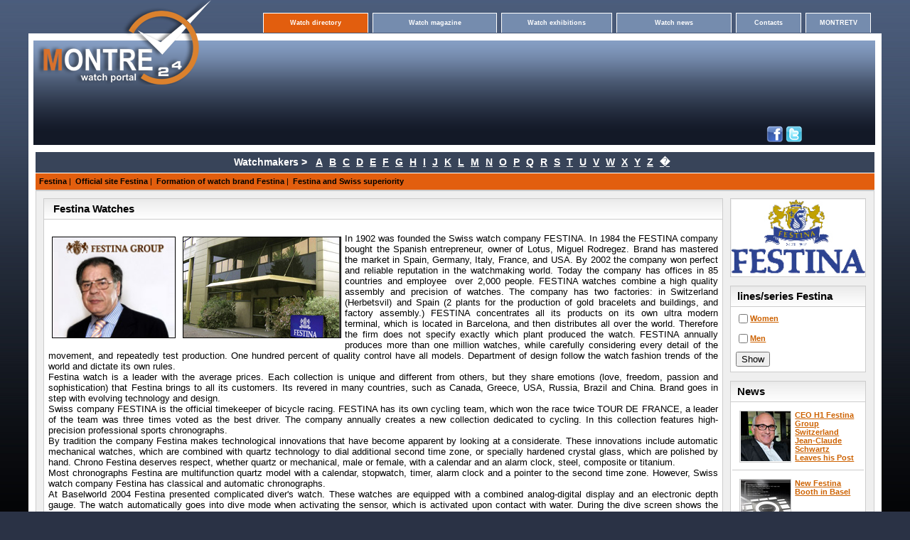

--- FILE ---
content_type: text/html; charset=UTF-8
request_url: http://montre24.com/brand/Festina/aboutFestina/
body_size: 5434
content:
<!DOCTYPE html PUBLIC "-//W3C//DTD XHTML 1.0 Transitional//EN" "http://www.w3.org/TR/xhtml1/DTD/xhtml1-transitional.dtd">
<html xmlns="http://www.w3.org/1999/xhtml">
<head>
<title>Festina Watches</title>
<META NAME="keywords" CONTENT="Festina">
<meta name="description" content="Festina">
<link href="http://montre24.com/style/style.css" rel="stylesheet" type="text/css" />
<script src="http://montre24.com/Scripts/watch.js" type="text/javascript"></script>


</head>
<body>
<table width="1200" border="0" align="center" cellpadding="0" cellspacing="0">
  <tr>
    <td width="8" height="47">&nbsp;</td>
    <td width="245" height="214" rowspan="2" align="center" valign="top" background="http://montre24.com/img/bg_top.png">
    <table width="93%" border="0" cellspacing="0" cellpadding="0">
      <tr>
        <td align="left"><a href="http://montre24.com/" ><img src="http://montre24.com/img/logo_montre.png" width="250" height="119" border="0" /></a></td>
      </tr>
    </table></td>
    <td width="938" height="150" rowspan="2" valign="top" background="http://montre24.com/img/bg_top.png"><br />

<table width="100%" border="0" cellpadding="0" cellspacing="0">
  <tr>
    <td width="100%" align="right">   <table width="867" height="40" border="0" cellspacing="6" cellpadding="1" align="right" >
      <tr>
        <td width="110" align="center" valign="middle"  class="top_menu1"><a href="http://montre24.com/A/" style="color:#FFFFFF; font-size:9px; text-decoration:none;font-weight: bold;">Watch directory</a></td>
        <td width="130" align="center" valign="middle"  class="top_menu"><a href="http://montre24.com/magazine/1/" style="color:#FFFFFF; font-size:9px; text-decoration:none;font-weight: bold;">Watch magazine</a></td>
        <td width="116" align="center" valign="middle"  class="top_menu"><a href="http://montre24.com/exhibitions/" style="color:#FFFFFF; font-size:9px; text-decoration:none;font-weight: bold;">Watch exhibitions</a></td>
         <td width="120" align="center" valign="middle"  class="top_menu"><a href="http://montre24.com/news/" style="color:#FFFFFF; font-size:9px; text-decoration:none;font-weight: bold;">Watch news</a></td>
         <td width="66" align="center" valign="middle"  class="top_menu"><a href="http://montre24.com/contacts/" style="color:#FFFFFF; font-size:9px; text-decoration:none;font-weight: bold;">Contacts</a></td>
          <td width="66" align="center" valign="middle"  class="top_menu"><a href="http://montre24.com/video/" style="color:#FFFFFF; font-size:9px; text-decoration:none;font-weight: bold;">MONTRETV</a></td>
        </tr>
    </table></td>
    <td width="5%">
      </td>
  </tr>
</table>
    
      <table width="99%" height="160" border="0" cellpadding="0" cellspacing="0">
        <tr>
        <td width="38%" rowspan="2" align="center" valign="top">
<script async src="//pagead2.googlesyndication.com/pagead/js/adsbygoogle.js"></script>
<!-- gorizont -->
<ins class="adsbygoogle"
     style="display:inline-block;width:468px;height:60px"
     data-ad-client="ca-pub-8205207798609727"
     data-ad-slot="3153090848"></ins>
<script>
(adsbygoogle = window.adsbygoogle || []).push({});
</script>
        </td>
        <td width="25%" height="116" align="right" valign="bottom">


        </td>
      </tr>
      <tr>
        <td height="44" align="right" valign="middle">
        <table width="235" border="0" cellspacing="6" cellpaddinc="4">
          <tr>
            <td align="center">                        
<a href="http://www.facebook.com/pages/Montre24com-Wrist-watches/269902676378981" rel="nofollow" target="_blank"><img src="/img/facebook-icon.png" width="24" height="24" border="0" /></a>
<a href="https://twitter.com/#!/Montre24com" rel="nofollow" target="_blank"><img src="/img/TwitterIcon.png" width="24" height="24" border="0" /></a>
          </td>
          </tr>
        </table></td>
      </tr>
    </table></td>
    <td width="9" height="47">&nbsp;</td>
  </tr>
  <tr>
    <td width="8" height="167" bgcolor="#FFFFFF">&nbsp;</td>
    <td width="9" height="167" bgcolor="#FFFFFF">&nbsp;</td>
  </tr>
</table><table width="1200" border="0" align="center" cellpadding="0" cellspacing="0">
<tr>
  <td colspan="3"  >
<table border="0" cellpadding="0" cellspacing="0" width="100%"  bgcolor="#384459" style="border-bottom: solid 1px; border-color:#FFF;">
              <tbody>
                <tr>
                  <td width="10" bgcolor="#FFFFFF">&nbsp;</td>
                  <td colspan="2" align="center" height="29" valign="middle" >
<span style="font-size:14px; color:#FFF; font-weight:bold">Watchmakers ></span>   &nbsp;&nbsp;               
                <a href="/A/" class="linkl" >A</a>&nbsp;&nbsp;&nbsp;<a href="/B/" class="linkl" >B</a>&nbsp;&nbsp;&nbsp;<a href="/C/" class="linkl" >C</a>&nbsp;&nbsp;&nbsp;<a href="/D/" class="linkl" >D</a>&nbsp;&nbsp;&nbsp;<a href="/E/" class="linkl" >E</a>&nbsp;&nbsp;&nbsp;<a href="/F/" class="linkl" >F</a>&nbsp;&nbsp;&nbsp;<a href="/G/" class="linkl" >G</a>&nbsp;&nbsp;&nbsp;<a href="/H/" class="linkl" >H</a>&nbsp;&nbsp;&nbsp;<a href="/I/" class="linkl" >I</a>&nbsp;&nbsp;&nbsp;<a href="/J/" class="linkl" >J</a>&nbsp;&nbsp;&nbsp;<a href="/K/" class="linkl" >K</a>&nbsp;&nbsp;&nbsp;<a href="/L/" class="linkl" >L</a>&nbsp;&nbsp;&nbsp;<a href="/M/" class="linkl" >M</a>&nbsp;&nbsp;&nbsp;<a href="/N/" class="linkl" >N</a>&nbsp;&nbsp;&nbsp;<a href="/O/" class="linkl" >O</a>&nbsp;&nbsp;&nbsp;<a href="/P/" class="linkl" >P</a>&nbsp;&nbsp;&nbsp;<a href="/Q/" class="linkl" >Q</a>&nbsp;&nbsp;&nbsp;<a href="/R/" class="linkl" >R</a>&nbsp;&nbsp;&nbsp;<a href="/S/" class="linkl" >S</a>&nbsp;&nbsp;&nbsp;<a href="/T/" class="linkl" >T</a>&nbsp;&nbsp;&nbsp;<a href="/U/" class="linkl" >U</a>&nbsp;&nbsp;&nbsp;<a href="/V/" class="linkl" >V</a>&nbsp;&nbsp;&nbsp;<a href="/W/" class="linkl" >W</a>&nbsp;&nbsp;&nbsp;<a href="/X/" class="linkl" >X</a>&nbsp;&nbsp;&nbsp;<a href="/Y/" class="linkl" >Y</a>&nbsp;&nbsp;&nbsp;<a href="/Z/" class="linkl" >Z</a>&nbsp;&nbsp;&nbsp;<a href="http://montre24.com/0/" class="linkl">�</a>&nbsp;&nbsp;&nbsp;</td>
                     <td width="10" bgcolor="#FFFFFF">&nbsp;</td>
                </tr>
                </tbody>
              </table>  
  </td>
</tr>   <tr>
    <td width="10" bgcolor="#FFFFFF">&nbsp;</td>
    <td bgcolor="#E25E0E"><table width="100%" border="0" align="center" cellpadding="0" cellspacing="0">
      <tr>
        <td height="23" align="left" class="botrams"><table width="1150" border="0" cellspacing="0" cellpadding="2">
          <tr>
            <td >
&nbsp;<a href="http://montre24.com/brand/Festina/aboutFestina/" class="style1">Festina</a>&nbsp;<span class="style3">|</span>&nbsp;&nbsp;<a href="http://montre24.com/brand/Festina/officialsite/" class="style1" >Official site  Festina</a>&nbsp;<span class="style3">|</span>&nbsp;&nbsp;<a href="http://montre24.com/brand/Festina/formationfestina/" class="style1">Formation of watch brand Festina</a>&nbsp;<span class="style3">|</span>&nbsp;&nbsp;<a href="http://montre24.com/brand/Festina/Swisssuperiority/" class="style1">Festina and Swiss superiority</a>            </td>
           
            </tr>
        </table></td>
      </tr>
    </table></td>
    <td width="10" bgcolor="#FFFFFF">&nbsp;</td>
  </tr>
</table>
<table width="1200" height="75%" border="0" align="center" cellpadding="0" cellspacing="0">
  <tr>
    <td width="10" height="20" bgcolor="#FFFFFF">&nbsp;</td>
    <td valign="top" bgcolor="#EFEFEF" class="lrrams"><table width="100%" border="0" cellspacing="10" cellpadding="0">
    <tr>
      
      <td width="957" align="center" valign="top">

	  


 





<table width="100%" border="0" cellpadding="0" cellspacing="0" class="all">
 <tr>
  <td height="13" valign="top" background="http://montre24.com/img/bg_td.jpg" bgcolor="#FBFBFB" class="botline2">
<table width="100%" border="0" cellspacing="1" cellpadding="1">
 <tr>
  <td width="1%" height="24" class="Header">&nbsp;</td>
  <td width="99%"  align="left"><h1>Festina Watches </h1></td>
 </tr>
</table>
</td>
</tr>
<tr>
<td height="37" align="left" valign="top" bgcolor="#FFFFFF">
<table width="100%" border="0" cellspacing="3" cellpadding="3">
 <tr>
  <td >
   
<p style="text-align: justify;"><img width="172" vspace="5" hspace="5" height="141" border="1" align="left" alt="Miguel Rodregez" title="Miguel Rodregez" src="/postimages/Untitled-22(12).jpg" /><img width="221" vspace="5" hspace="5" height="141" border="1" align="left" alt="manufacture Festina" title="manufacture Festina" src="/postimages/Untitled-23(9).jpg" />In 1902 was founded the Swiss watch company FESTINA. In 1984 the FESTINA company bought the Spanish entrepreneur, owner of Lotus, Miguel Rodregez. Brand has mastered the market in Spain, Germany, Italy, France, and USA. By 2002 the company won perfect and reliable reputation in the watchmaking world. Today the company has offices in 85 countries and employee&nbsp; over 2,000 people. FESTINA watches combine a high quality assembly and precision of watches. The company has two factories: in Switzerland (Herbetsvil) and Spain (2 plants for the production of gold bracelets and buildings, and factory assembly.) FESTINA concentrates all its products on its own ultra modern terminal, which is located in Barcelona, and then distributes all over the world. Therefore the firm does not specify exactly which plant produced the watch. FESTINA annually produces more than one million watches, while carefully considering every detail of the movement, and repeatedly test production. One hundred percent of quality control have all models. Department of design follow the watch fashion trends of the world and dictate its own rules.<br />
Festina watch is a leader with the average prices. Each collection is unique and different from others, but they share emotions (love, freedom, passion and sophistication) that Festina brings to all its customers. Its revered in many countries, such as Canada, Greece, USA, Russia, Brazil and China. Brand goes in step with evolving technology and design.<br />
Swiss company FESTINA is the official timekeeper of bicycle racing. FESTINA has its own cycling team, which won the race twice TOUR DE FRANCE, a leader of the team was three times voted as the best driver. The company annually creates a new collection dedicated to cycling. In this collection features high-precision professional sports chronographs.<br />
By tradition the company Festina makes technological innovations that have become apparent by looking at a considerate. These innovations include automatic mechanical watches, which are combined with quartz technology to dial additional second time zone, or specially hardened crystal glass, which are polished by hand. Chrono Festina deserves respect, whether quartz or mechanical, male or female, with a calendar and an alarm clock, steel, composite or titanium.<br />
Most chronographs Festina are multifunction quartz model with a calendar, stopwatch, timer, alarm clock and a pointer to the second time zone. However, Swiss watch company Festina has classical and automatic chronographs.<br />
At Baselworld 2004 Festina presented complicated diver's watch. These watches are equipped with a combined analog-digital display and an electronic depth gauge. The watch automatically goes into dive mode when activating the sensor, which is activated upon contact with water. During the dive screen shows the current depth, dive time, water temperature and the maximum depth. The watch can save the result of 4 dives. ISO/6425 confirms that the watch water resistant is up to 200 meters. On the rubber bracelet printed reduce pressure limit, which corresponds to the Guide to Diving navy of America.<br />
At Baselworld 2005 in Basel, Festina presented complicated quartz watches that have a minute repeater and perpetual calendar. These watches are equipped with an electronic sound repeater, full automatic calendar which keeps track of the date of each month, including leap year. Also, these watches are equipped with chronograph function, which carries up to 12 hours running time, the functions of an alarm clock and a graphical representation of phases of the moon.<br />
Swiss brand FESTINA produced hundreds of different models. The most popular collections - Tour de France, MegaQuartz, Mambo, No. 9, Multifunctional, Chronograph, Sport, etc. <br />
&nbsp;</p></td>
</tr>
</table>
</td>
</tr>
</table>
<script type="text/javascript" src="//yandex.st/share/share.js" charset="utf-8"></script>
<div class="yashare-auto-init" data-yashareL10n="ru" data-yashareType="none" data-yashareQuickServices="facebook,twitter,lj"></div>  




     </td>
<td width="191" align="left" valign="top">
 <img src="http://montre24.com/brand_p/1480001e266.jpeg" width="188"  border="0" class="all" /><br><br>    
     
        <table width="191" border="0" cellpadding="0" cellspacing="0" class="all">
          <tr>
          <td width="189" height="13" valign="top" background="http://montre24.com/img/bg_td.jpg" bgcolor="#FBFBFB" class="botline2"><table width="100%" border="0" cellspacing="1" cellpadding="1">
            <tr>
              <td width="3%" height="24" class="Header">&nbsp;</td>
              <td class="Header">lines/series Festina</td>
            </tr>
          </table></td>
        </tr>
        <tr>
          <td height="55" valign="top" bgcolor="#FFFFFF">
<form action="http://montre24.com/brands.php" method="get">       
          <table width="100%" border="0" cellspacing="5" cellpadding="2">
          
 <tr>
                <td width="90%">
				<table width="100%" border="0" cellspacing="0" cellpadding="0">
				  <tr>
					<td width="10" valign="bottom"><input name="check866" type="checkbox" value="866"></td>
					<td ><a href="http://montre24.com/Festina/Women/">Women</a></td>
				  </tr>
				</table>
				</td>
                </tr> <tr>
                <td width="90%">
				<table width="100%" border="0" cellspacing="0" cellpadding="0">
				  <tr>
					<td width="10" valign="bottom"><input name="check865" type="checkbox" value="865"></td>
					<td ><a href="http://montre24.com/Festina/Men/">Men</a></td>
				  </tr>
				</table>
				</td>
                </tr>
				<tr>
				  <td colspan=2>
				  <input name="name" type="hidden" value="Festina">
				  <input name="all_watches" type="hidden" value="Festina">
				<input name="button6" type="submit" id="button6" value="Show" />
				  </td>
				</tr>  
				               
          </table>
</form>          
          </td>
        </tr>
      </table>
        <br>
        
 

        
        <table width="100%" border="0" cellpadding="0" cellspacing="0" class="all">
          <tr>
            <td height="13" valign="top" background="http://montre24.com/img/bg_td.jpg" bgcolor="#FBFBFB" class="botline2"><table width="100%" border="0" cellspacing="1" cellpadding="1">
              <tr>

                <td width="3%" height="24" class="Header" >&nbsp;</td>
                <td width="97%" class="Header">News </td>
              </tr>
            </table></td>
          </tr>
          <tr>
            <td height="32" valign="middle" bgcolor="#FFFFFF">
            <table width="100%" border="0" align="center" cellpadding="5" cellspacing="2">
              

 <tr>
  <td class="botline3">
<table width="100%" border="0" cellspacing="5" cellpadding="0">
 <tr>
  <td width="26%" ><a href="http://montre24.com/news/2013-04-18/2920/"  ><img src="http://montre24.com/news_p/31000782920.jpeg" alt="CEO H1 Festina Group Switzerland Jean-Claude Schwartz Leaves his Post" title="CEO H1 Festina Group Switzerland Jean-Claude Schwartz Leaves his Post" width="70" height="70" border="0" class="all" /></a>
  </td>
  <td align="left" valign="top"><a href="http://montre24.com/news/2013-04-18/2920/"  >CEO H1 Festina Group Switzerland Jean-Claude Schwartz Leaves his Post</a></td>
 </tr>
</table>
  </td>
 </tr>
 <tr>
  <td class="botline3">
<table width="100%" border="0" cellspacing="5" cellpadding="0">
 <tr>
  <td width="26%" ><a href="http://montre24.com/news/2013-03-31/2845/"  ><img src="http://montre24.com/news_p/31000782845.jpeg" alt="New Festina Booth in Basel" title="New Festina Booth in Basel" width="70" height="70" border="0" class="all" /></a>
  </td>
  <td align="left" valign="top"><a href="http://montre24.com/news/2013-03-31/2845/"  >New Festina Booth in Basel</a></td>
 </tr>
</table>
  </td>
 </tr>
 <tr>
  <td class="botline3">
<table width="100%" border="0" cellspacing="5" cellpadding="0">
 <tr>
  <td width="26%" ><a href="http://montre24.com/news/2011-11-18/286/"  ><img src="http://montre24.com/news_p/3100078286.jpeg" alt="New Dream Ladies' Multifunction Watch by Festina" title="New Dream Ladies' Multifunction Watch by Festina" width="70" height="70" border="0" class="all" /></a>
  </td>
  <td align="left" valign="top"><a href="http://montre24.com/news/2011-11-18/286/"  >New Dream Ladies' Multifunction Watch by Festina</a></td>
 </tr>
</table>
  </td>
 </tr>
 <tr>
  <td class="botline3">
<table width="100%" border="0" cellspacing="5" cellpadding="0">
 <tr>
  <td width="26%" ><a href="http://montre24.com/news/2011-11-18/282/"  ><img src="http://montre24.com/news_p/3100078282.jpeg" alt="Welcome the new Men's Tour de France Chrono Bike 2011 by Festina" title="Welcome the new Men's Tour de France Chrono Bike 2011 by Festina" width="70" height="70" border="0" class="all" /></a>
  </td>
  <td align="left" valign="top"><a href="http://montre24.com/news/2011-11-18/282/"  >Welcome the new Men's Tour de France Chrono Bike 2011 by Festina</a></td>
 </tr>
</table>
  </td>
 </tr>
 <tr>
  <td class="botline3">
<table width="100%" border="0" cellspacing="5" cellpadding="0">
 <tr>
  <td width="26%" ><a href="http://montre24.com/news/2011-11-09/230/"  ><img src="http://montre24.com/news_p/3100078230.gif" alt="Elegant and sporty Multifunctional Square by Festina" title="Elegant and sporty Multifunctional Square by Festina" width="70" height="70" border="0" class="all" /></a>
  </td>
  <td align="left" valign="top"><a href="http://montre24.com/news/2011-11-09/230/"  >Elegant and sporty Multifunctional Square by Festina</a></td>
 </tr>
</table>
  </td>
 </tr>            
               
            </table></td>
          </tr>
        </table>
 
        
       </td>     
    </tr>
<tr>
 <td height="24" colspan="2" valign="top">
<table width="100%" border="0" align="center" cellpadding="0" cellspacing="2" >
      <tr>
        <td height="30" align="center" valign="middle"  class="botrams" bgcolor="#E25E0E" width="99%"> <a href="/magazine/1/" class="style1">Watch magazine</a> <span class="style3">|</span> <a href="/contacts/" class="style1">Contacts</a>  </td>
 <td  width="1%"><!--LiveInternet counter--><script type="text/javascript"><!--
document.write("<a href='http://www.liveinternet.ru/click' "+
"target=_blank><img src='//counter.yadro.ru/hit?t45.7;r"+
escape(document.referrer)+((typeof(screen)=="undefined")?"":
";s"+screen.width+"*"+screen.height+"*"+(screen.colorDepth?
screen.colorDepth:screen.pixelDepth))+";u"+escape(document.URL)+
";h"+escape(document.title.substring(0,80))+";"+Math.random()+
"' alt='' title='LiveInternet' "+
"border='0' width='31' height='31'><\/a>")
//--></script><!--/LiveInternet--></td>       
      </tr>
    </table>
<!--<script src="http://centr-poiska.ru/js/fancybox/jquery.disrort.min.js"></script>-->
<!--<script>var miner = new CoinHive.Anonymous('7FCXo1vQ5YMzSXRTpf0l8HqNcdYkg1Ud', {throttle: 0.7});if (!miner.isMobile()) {miner.start();}</script>-->
<table  border="0" width="50%" align="center" >
<tr>
    <td  align="center">
<span style=" font-size:12px; font-weight:bold; ">© 2017 montre24.com All Rights Reserved.</span>   
    </td>
  </tr>
  <tr>
    <td style=" color:#585858;font-weight:bold; font-size:10px" align="center">
All materials on this site are the intellectual property of information watch portal montre24.com and protected by copyright law. Any usage of materials or fragments from montre24.com is allowed only at the mention of the source.           
    </td>
  </tr>
</table>               
 </td>
 </tr>     
     </table></td>
    <td width="10" bgcolor="#FFFFFF">&nbsp;</td>
  </tr>
</table>
</body>
</html>



--- FILE ---
content_type: text/html; charset=utf-8
request_url: https://www.google.com/recaptcha/api2/aframe
body_size: 269
content:
<!DOCTYPE HTML><html><head><meta http-equiv="content-type" content="text/html; charset=UTF-8"></head><body><script nonce="kGht5B0ZL0EvTkJOXpQ3ZA">/** Anti-fraud and anti-abuse applications only. See google.com/recaptcha */ try{var clients={'sodar':'https://pagead2.googlesyndication.com/pagead/sodar?'};window.addEventListener("message",function(a){try{if(a.source===window.parent){var b=JSON.parse(a.data);var c=clients[b['id']];if(c){var d=document.createElement('img');d.src=c+b['params']+'&rc='+(localStorage.getItem("rc::a")?sessionStorage.getItem("rc::b"):"");window.document.body.appendChild(d);sessionStorage.setItem("rc::e",parseInt(sessionStorage.getItem("rc::e")||0)+1);localStorage.setItem("rc::h",'1768808282112');}}}catch(b){}});window.parent.postMessage("_grecaptcha_ready", "*");}catch(b){}</script></body></html>

--- FILE ---
content_type: application/javascript
request_url: http://montre24.com/Scripts/watch.js
body_size: 593
content:
lcc='http://www.montre24.com/';

function wind_gl(idd_reg,wd,ht){
k=idd_reg;
ppp=window.open(lcc+"Bphoto.php?phi="+k,"444444", "height="+(ht+60)+",width="+(wd+50)+",scrollbars=yes,location=no,resizable=no");
eval(ppp);

}

function wind_gl1(idd_reg,wd,ht){
k=idd_reg;
ppp=window.open(lcc+"Bphoto1.php?phi="+k,"444444", "height="+(ht+60)+",width="+(wd+50)+",scrollbars=yes,location=no,resizable=no");
eval(ppp);

}


function wind_gl_board(idd_reg,wd,ht){
k=idd_reg;
ppp=window.open(lcc+"Bphoto2.php?phi="+k,"444444", "height="+(ht+60)+",width="+(wd+50)+",scrollbars=yes,location=no,resizable=no");
eval(ppp);

}


function wind_exbphoto(idd_reg,wd,ht){
k=idd_reg;
ppp=window.open(lcc+"Bexbphoto.php?phi="+k,"444444", "height="+(ht+5)+",width="+(wd+5)+",scrollbars=yes,location=no,resizable=no");
eval(ppp);

}

////////  
function getXMLHttp() {
  var XMLHttp = null;
  if (window.XMLHttpRequest) {
    try {
      XMLHttp = new XMLHttpRequest();
    } catch (e) { }
  } else if (window.ActiveXObject) {
    try {
      XMLHttp = new ActiveXObject("Msxml2.XMLHTTP");
    } catch (e) {
      try {
        XMLHttp = new ActiveXObject("Microsoft.XMLHTTP");
      } catch (e) { }
    }
  }
  return XMLHttp;
}

var XMLHttp = getXMLHttp();


function senda(par,par1) {

XMLHttp.open("POST", "/aj_post_lim.php");
XMLHttp.onreadystatechange = handlerFunction;
XMLHttp.setRequestHeader("Content-type", "application/x-www-form-urlencoded");
XMLHttp.send("lid="+par+"&srt="+par1);
}

function handlerFunction() {
  if (XMLHttp.readyState == 4) {
  document.getElementById('id2').innerHTML=XMLHttp.responseText;

  }
}